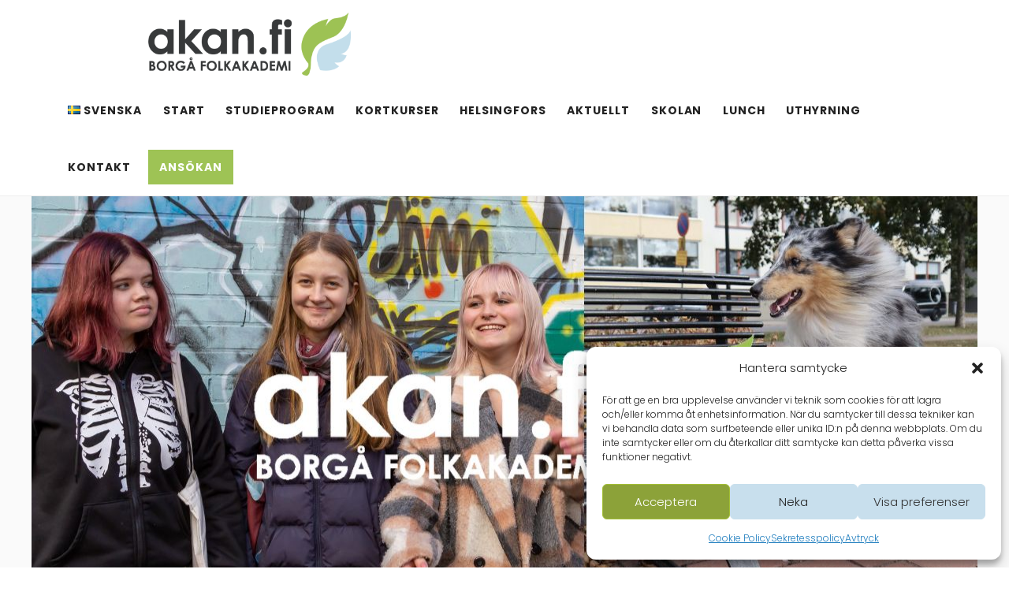

--- FILE ---
content_type: text/css; charset=UTF-8
request_url: https://akan.fi/wp-content/themes/twentyseventeen-akan/style.css?ver=0.3.0
body_size: 1167
content:
/*
 Theme Name:   Featherleaf (Twenty Seventeen Child)
 Theme URI:    http://akan.fi
 Description:  Twenty Seventeen Child Theme
 Author:       Emil Widlund
 Author URI:   https://emilwidlund.fi
 Template:     twentyseventeen
 Version:      0.3.0
*/


/*--------------------------------------------------------------
0.0 Child Theme Additions
--------------------------------------------------------------*/

/* Apply Button */

.navigation-top .apply a {
	color: #fff;
	background-color: #9ec355;
	margin: 0;
	text-align: center;
	border-radius: 0px;
}

.apply a:hover, .apply a:active, .apply a:focus {
	color: #fff;
	background-color: #f18825;
	transition: background-color 0.2s;
	border-radius: 0px;
}

.current-menu-item.apply > a {
	color: #fff !important;
}

@media screen and (min-width: 48em) {
	.apply {
		margin: 0 0.5em !important;
	}
	
	.apply a {
		padding: 0.75em 1em !important;
	}
	
	.icon-angle-down {
		display: none !important;
	}
	
	.single-featured-image-header {
		height: 24em !important;
	}
}

@media screen and ( min-width: 79em) {
	.single-featured-image-header {
		height: 30em !important;
	}
}
	
/* Language Menu */

.navigation-top .lang-item a {
	color: #767676;
	font-weight: 300;
	text-transform: none;
	margin: 0 -1em 0 0;
}

.lang-item a:hover, .lang-item a:active {
	color: #bbb;
}

/* Course Tray */

.course-icon {
	background-color: #fff;
}

.course-icon img:hover {
	opacity: 0.75;
}

.course-icon figcaption {
	padding: 1em;
	margin-bottom: 0 !important;
	margin-top: -8px;
	text-align: center !important;
	font-size: 16px;
	font-weight: 700;
	font-style: normal !important;
}

.course-icon figcaption a:hover {
	color: #767676;
}

/* Events & Blog */

.event-date {
	font-size: 125%;
}

.event-status {
	display: inline;
	color: #fff;
	border-radius: 8px;
	padding: 0.25em 0.5em;
	margin: 0 0.25em;
	font-weight: 700;
}

.event-status a {
	color: #fff;
	white-space: nowrap;
}

.event-status:hover, .event-status:active, .event-status:focus {
	opacity: 0.75;
}

/* WP Blocks */

hr.wp-block-separator {
	max-width: 740px !important;
}

wp-block-button__link {
	border-radius: none;
	padding: 0.75em 1em;
}


/*--------------------------------------------------------------
5.0 Typography
--------------------------------------------------------------*/

body,
button,
input,
select,
textarea {
	color: #333;
	font-family: "Poppins", "Helvetica Neue", helvetica, arial, sans-serif;
	font-size: 16px;
	font-size: 1rem;
	font-weight: 300;
	line-height: 1.66;
}

/*--------------------------------------------------------------
8.0 Lists
--------------------------------------------------------------*/

ul,
ol {
	margin: 0 0 1.5em 1.5em;
	padding: 0;
}

li > ul,
li > ol {
	margin-bottom: 0;
	margin-left: 3em;
}

/*--------------------------------------------------------------
12.0 Navigation
--------------------------------------------------------------*/

.navigation-top {
	border-top: none;
}

.navigation-top .wrap {
	padding: 0em 2.5em;
}

.navigation-top a {
	color: #222;
	font-weight: 700;
	letter-spacing: 0.07em;
	text-transform: uppercase;
	-webkit-transition: color 0.2s;
	transition: color 0.2s;
}

/*--------------------------------------------------------------
13.1 Header
--------------------------------------------------------------*/

.site-header {
	background-color: #fff;
	position: relative;
}

.site-branding {
	-webkit-transition: none;
	transition: none;
}

/*--------------------------------------------------------------
13.4 Posts
--------------------------------------------------------------*/

/* Post Landing Page */

.page .panel-content .entry-title,
.page-title,
.page-header .entry-title,
body.page:not(.twentyseventeen-front-page) .entry-title {
	color: #666;
	font-size: 40px;
	font-size: 2.5rem;
	font-weight: 700;
	letter-spacing: 0.035em;
	text-transform: none;
	text-align: center;
}

.entry-header .entry-title {
	font-weight: 700;
}

/* Blog landing, search, archives */

.blog .site-main > article,
.archive .site-main > article,
.search .site-main > article {
	border-top: 1px solid #eee;
	padding-top: 1em;
}

/* Single Post */

.single-featured-image-header {
	position: relative;
	height: 16em;
	-webkit-transform-style: preserve-3d;
	-moz-transform-style: preserve-3d;
	transform-style: preserve-3d;
	overflow: hidden;
}

.single-featured-image-header img {
	position: relative;
	top: 40%;
	transform: translateY(-40%);
}

/*--------------------------------------------------------------
19.0 Media Queries
--------------------------------------------------------------*/

@media screen and (min-width: 30em) {

	/* Site Branding */

	.site-branding {
		padding: 1em 0 0;
	}
}

@media screen and (min-width: 48em) {

	/* Navigation */

	.navigation-top .wrap {
		max-width: 1200px;
	}
	
	/* Main Navigation */
	
	.main-navigation a {
		padding: 1.75em 0.8em;
	}
	
	.main-navigation ul ul {
		border: 1px solid #eee;
		border-top: 4px solid #9ec355;
	}
	
	.main-navigation ul li.menu-item-has-children.focus:before,
	.main-navigation ul li.menu-item-has-children:hover:before,
	.main-navigation ul li.menu-item-has-children.focus:after,
	.main-navigation ul li.menu-item-has-children:hover:after,
	.main-navigation ul li.page_item_has_children.focus:before,
	.main-navigation ul li.page_item_has_children:hover:before,
	.main-navigation ul li.page_item_has_children.focus:after,
	.main-navigation ul li.page_item_has_children:hover:after {
		display: none;
	}

	.main-navigation ul ul a {
		padding: 0.5em 1.25em;
		width: 20em;
	}
	
	/* Blog, archive, search */
	
	.blog .site-main > article,
	.archive .site-main > article,
	.search .site-main > article {
		padding-bottom: 2em;
	}
}